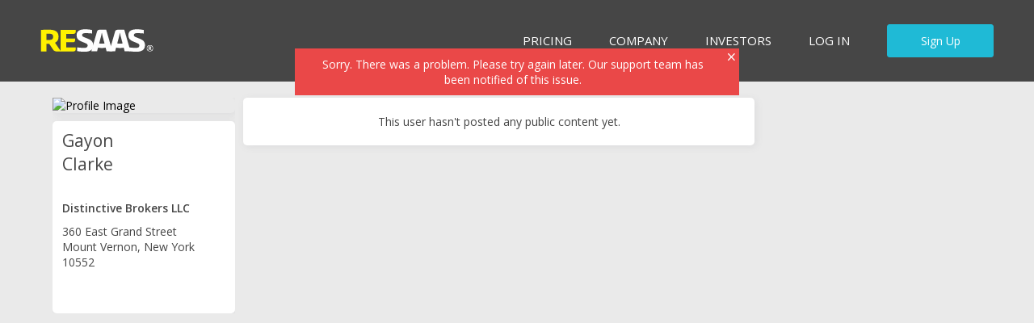

--- FILE ---
content_type: text/html; charset=utf-8
request_url: https://www.resaas.com/Distinctive/profile
body_size: 20452
content:


<!doctype html>
<html lang="en" class="no-js re-resaas-brand">
<head id="ctl00_Head1"><title>
	Gayon Clarke - Mount Vernon  | Real Estate - RESAAS
</title><meta charset="utf-8" /><meta http-equiv="X-UA-Compatible" content="IE=edge,chrome=1" /><script type="text/javascript">window.NREUM||(NREUM={});NREUM.info = {"beacon":"bam.nr-data.net","errorBeacon":"bam.nr-data.net","licenseKey":"2c05a723e1","applicationID":"1731196","transactionName":"YFdQZUZWXxdSAUEIXlkdc2JkGEQXVhAaEUNYVFtdURhYClcHTU9QREJK","queueTime":0,"applicationTime":356,"agent":"","atts":""}</script><script type="text/javascript">(window.NREUM||(NREUM={})).init={ajax:{deny_list:["bam.nr-data.net"]},feature_flags:["soft_nav"]};(window.NREUM||(NREUM={})).loader_config={xpid:"Ug4GUVBACQQDVVBbAQ==",licenseKey:"2c05a723e1",applicationID:"1731196",browserID:"1731218"};window.NREUM||(NREUM={}),__nr_require=function(t,e,n){function r(n){if(!e[n]){var i=e[n]={exports:{}};t[n][0].call(i.exports,function(e){var i=t[n][1][e];return r(i||e)},i,i.exports)}return e[n].exports}if("function"==typeof __nr_require)return __nr_require;for(var i=0;i<n.length;i++)r(n[i]);return r}({1:[function(t,e,n){function r(t){try{s.console&&console.log(t)}catch(e){}}var i,o=t("ee"),a=t(27),s={};try{i=localStorage.getItem("__nr_flags").split(","),console&&"function"==typeof console.log&&(s.console=!0,i.indexOf("dev")!==-1&&(s.dev=!0),i.indexOf("nr_dev")!==-1&&(s.nrDev=!0))}catch(c){}s.nrDev&&o.on("internal-error",function(t){r(t.stack)}),s.dev&&o.on("fn-err",function(t,e,n){r(n.stack)}),s.dev&&(r("NR AGENT IN DEVELOPMENT MODE"),r("flags: "+a(s,function(t,e){return t}).join(", ")))},{}],2:[function(t,e,n){function r(t,e,n,r,s){try{p?p-=1:i(s||new UncaughtException(t,e,n),!0)}catch(f){try{o("ierr",[f,c.now(),!0])}catch(d){}}return"function"==typeof u&&u.apply(this,a(arguments))}function UncaughtException(t,e,n){this.message=t||"Uncaught error with no additional information",this.sourceURL=e,this.line=n}function i(t,e){var n=e?null:c.now();o("err",[t,n])}var o=t("handle"),a=t(28),s=t("ee"),c=t("loader"),f=t("gos"),u=window.onerror,d=!1,l="nr@seenError";if(!c.disabled){var p=0;c.features.err=!0,t(1),window.onerror=r;try{throw new Error}catch(h){"stack"in h&&(t(10),t(9),"addEventListener"in window&&t(6),c.xhrWrappable&&t(11),d=!0)}s.on("fn-start",function(t,e,n){d&&(p+=1)}),s.on("fn-err",function(t,e,n){d&&!n[l]&&(f(n,l,function(){return!0}),this.thrown=!0,i(n))}),s.on("fn-end",function(){d&&!this.thrown&&p>0&&(p-=1)}),s.on("internal-error",function(t){o("ierr",[t,c.now(),!0])})}},{}],3:[function(t,e,n){var r=t("loader");r.disabled||(r.features.ins=!0)},{}],4:[function(t,e,n){function r(){var t=new PerformanceObserver(function(t,e){var n=t.getEntries();s(v,[n])});try{t.observe({entryTypes:["resource"]})}catch(e){}}function i(t){if(s(v,[window.performance.getEntriesByType(w)]),window.performance["c"+l])try{window.performance[h](m,i,!1)}catch(t){}else try{window.performance[h]("webkit"+m,i,!1)}catch(t){}}function o(t){}if(window.performance&&window.performance.timing&&window.performance.getEntriesByType){var a=t("ee"),s=t("handle"),c=t(10),f=t(9),u=t(5),d=t(19),l="learResourceTimings",p="addEventListener",h="removeEventListener",m="resourcetimingbufferfull",v="bstResource",w="resource",g="-start",y="-end",x="fn"+g,b="fn"+y,E="bstTimer",R="pushState",S=t("loader");if(!S.disabled){S.features.stn=!0,t(8),"addEventListener"in window&&t(6);var O=NREUM.o.EV;a.on(x,function(t,e){var n=t[0];n instanceof O&&(this.bstStart=S.now())}),a.on(b,function(t,e){var n=t[0];n instanceof O&&s("bst",[n,e,this.bstStart,S.now()])}),c.on(x,function(t,e,n){this.bstStart=S.now(),this.bstType=n}),c.on(b,function(t,e){s(E,[e,this.bstStart,S.now(),this.bstType])}),f.on(x,function(){this.bstStart=S.now()}),f.on(b,function(t,e){s(E,[e,this.bstStart,S.now(),"requestAnimationFrame"])}),a.on(R+g,function(t){this.time=S.now(),this.startPath=location.pathname+location.hash}),a.on(R+y,function(t){s("bstHist",[location.pathname+location.hash,this.startPath,this.time])}),u()?(s(v,[window.performance.getEntriesByType("resource")]),r()):p in window.performance&&(window.performance["c"+l]?window.performance[p](m,i,d(!1)):window.performance[p]("webkit"+m,i,d(!1))),document[p]("scroll",o,d(!1)),document[p]("keypress",o,d(!1)),document[p]("click",o,d(!1))}}},{}],5:[function(t,e,n){e.exports=function(){return"PerformanceObserver"in window&&"function"==typeof window.PerformanceObserver}},{}],6:[function(t,e,n){function r(t){for(var e=t;e&&!e.hasOwnProperty(u);)e=Object.getPrototypeOf(e);e&&i(e)}function i(t){s.inPlace(t,[u,d],"-",o)}function o(t,e){return t[1]}var a=t("ee").get("events"),s=t("wrap-function")(a,!0),c=t("gos"),f=XMLHttpRequest,u="addEventListener",d="removeEventListener";e.exports=a,"getPrototypeOf"in Object?(r(document),r(window),r(f.prototype)):f.prototype.hasOwnProperty(u)&&(i(window),i(f.prototype)),a.on(u+"-start",function(t,e){var n=t[1];if(null!==n&&("function"==typeof n||"object"==typeof n)){var r=c(n,"nr@wrapped",function(){function t(){if("function"==typeof n.handleEvent)return n.handleEvent.apply(n,arguments)}var e={object:t,"function":n}[typeof n];return e?s(e,"fn-",null,e.name||"anonymous"):n});this.wrapped=t[1]=r}}),a.on(d+"-start",function(t){t[1]=this.wrapped||t[1]})},{}],7:[function(t,e,n){function r(t,e,n){var r=t[e];"function"==typeof r&&(t[e]=function(){var t=o(arguments),e={};i.emit(n+"before-start",[t],e);var a;e[m]&&e[m].dt&&(a=e[m].dt);var s=r.apply(this,t);return i.emit(n+"start",[t,a],s),s.then(function(t){return i.emit(n+"end",[null,t],s),t},function(t){throw i.emit(n+"end",[t],s),t})})}var i=t("ee").get("fetch"),o=t(28),a=t(27);e.exports=i;var s=window,c="fetch-",f=c+"body-",u=["arrayBuffer","blob","json","text","formData"],d=s.Request,l=s.Response,p=s.fetch,h="prototype",m="nr@context";d&&l&&p&&(a(u,function(t,e){r(d[h],e,f),r(l[h],e,f)}),r(s,"fetch",c),i.on(c+"end",function(t,e){var n=this;if(e){var r=e.headers.get("content-length");null!==r&&(n.rxSize=r),i.emit(c+"done",[null,e],n)}else i.emit(c+"done",[t],n)}))},{}],8:[function(t,e,n){var r=t("ee").get("history"),i=t("wrap-function")(r);e.exports=r;var o=window.history&&window.history.constructor&&window.history.constructor.prototype,a=window.history;o&&o.pushState&&o.replaceState&&(a=o),i.inPlace(a,["pushState","replaceState"],"-")},{}],9:[function(t,e,n){var r=t("ee").get("raf"),i=t("wrap-function")(r),o="equestAnimationFrame";e.exports=r,i.inPlace(window,["r"+o,"mozR"+o,"webkitR"+o,"msR"+o],"raf-"),r.on("raf-start",function(t){t[0]=i(t[0],"fn-")})},{}],10:[function(t,e,n){function r(t,e,n){t[0]=a(t[0],"fn-",null,n)}function i(t,e,n){this.method=n,this.timerDuration=isNaN(t[1])?0:+t[1],t[0]=a(t[0],"fn-",this,n)}var o=t("ee").get("timer"),a=t("wrap-function")(o),s="setTimeout",c="setInterval",f="clearTimeout",u="-start",d="-";e.exports=o,a.inPlace(window,[s,"setImmediate"],s+d),a.inPlace(window,[c],c+d),a.inPlace(window,[f,"clearImmediate"],f+d),o.on(c+u,r),o.on(s+u,i)},{}],11:[function(t,e,n){function r(t,e){d.inPlace(e,["onreadystatechange"],"fn-",s)}function i(){var t=this,e=u.context(t);t.readyState>3&&!e.resolved&&(e.resolved=!0,u.emit("xhr-resolved",[],t)),d.inPlace(t,y,"fn-",s)}function o(t){x.push(t),m&&(E?E.then(a):w?w(a):(R=-R,S.data=R))}function a(){for(var t=0;t<x.length;t++)r([],x[t]);x.length&&(x=[])}function s(t,e){return e}function c(t,e){for(var n in t)e[n]=t[n];return e}t(6);var f=t("ee"),u=f.get("xhr"),d=t("wrap-function")(u),l=t(19),p=NREUM.o,h=p.XHR,m=p.MO,v=p.PR,w=p.SI,g="readystatechange",y=["onload","onerror","onabort","onloadstart","onloadend","onprogress","ontimeout"],x=[];e.exports=u;var b=window.XMLHttpRequest=function(t){var e=new h(t);try{u.emit("new-xhr",[e],e),e.addEventListener(g,i,l(!1))}catch(n){try{u.emit("internal-error",[n])}catch(r){}}return e};if(c(h,b),b.prototype=h.prototype,d.inPlace(b.prototype,["open","send"],"-xhr-",s),u.on("send-xhr-start",function(t,e){r(t,e),o(e)}),u.on("open-xhr-start",r),m){var E=v&&v.resolve();if(!w&&!v){var R=1,S=document.createTextNode(R);new m(a).observe(S,{characterData:!0})}}else f.on("fn-end",function(t){t[0]&&t[0].type===g||a()})},{}],12:[function(t,e,n){function r(t){if(!s(t))return null;var e=window.NREUM;if(!e.loader_config)return null;var n=(e.loader_config.accountID||"").toString()||null,r=(e.loader_config.agentID||"").toString()||null,f=(e.loader_config.trustKey||"").toString()||null;if(!n||!r)return null;var h=p.generateSpanId(),m=p.generateTraceId(),v=Date.now(),w={spanId:h,traceId:m,timestamp:v};return(t.sameOrigin||c(t)&&l())&&(w.traceContextParentHeader=i(h,m),w.traceContextStateHeader=o(h,v,n,r,f)),(t.sameOrigin&&!u()||!t.sameOrigin&&c(t)&&d())&&(w.newrelicHeader=a(h,m,v,n,r,f)),w}function i(t,e){return"00-"+e+"-"+t+"-01"}function o(t,e,n,r,i){var o=0,a="",s=1,c="",f="";return i+"@nr="+o+"-"+s+"-"+n+"-"+r+"-"+t+"-"+a+"-"+c+"-"+f+"-"+e}function a(t,e,n,r,i,o){var a="btoa"in window&&"function"==typeof window.btoa;if(!a)return null;var s={v:[0,1],d:{ty:"Browser",ac:r,ap:i,id:t,tr:e,ti:n}};return o&&r!==o&&(s.d.tk=o),btoa(JSON.stringify(s))}function s(t){return f()&&c(t)}function c(t){var e=!1,n={};if("init"in NREUM&&"distributed_tracing"in NREUM.init&&(n=NREUM.init.distributed_tracing),t.sameOrigin)e=!0;else if(n.allowed_origins instanceof Array)for(var r=0;r<n.allowed_origins.length;r++){var i=h(n.allowed_origins[r]);if(t.hostname===i.hostname&&t.protocol===i.protocol&&t.port===i.port){e=!0;break}}return e}function f(){return"init"in NREUM&&"distributed_tracing"in NREUM.init&&!!NREUM.init.distributed_tracing.enabled}function u(){return"init"in NREUM&&"distributed_tracing"in NREUM.init&&!!NREUM.init.distributed_tracing.exclude_newrelic_header}function d(){return"init"in NREUM&&"distributed_tracing"in NREUM.init&&NREUM.init.distributed_tracing.cors_use_newrelic_header!==!1}function l(){return"init"in NREUM&&"distributed_tracing"in NREUM.init&&!!NREUM.init.distributed_tracing.cors_use_tracecontext_headers}var p=t(24),h=t(14);e.exports={generateTracePayload:r,shouldGenerateTrace:s}},{}],13:[function(t,e,n){function r(t){var e=this.params,n=this.metrics;if(!this.ended){this.ended=!0;for(var r=0;r<l;r++)t.removeEventListener(d[r],this.listener,!1);return e.protocol&&"data"===e.protocol?void g("Ajax/DataUrl/Excluded"):void(e.aborted||(n.duration=a.now()-this.startTime,this.loadCaptureCalled||4!==t.readyState?null==e.status&&(e.status=0):o(this,t),n.cbTime=this.cbTime,s("xhr",[e,n,this.startTime,this.endTime,"xhr"],this)))}}function i(t,e){var n=c(e),r=t.params;r.hostname=n.hostname,r.port=n.port,r.protocol=n.protocol,r.host=n.hostname+":"+n.port,r.pathname=n.pathname,t.parsedOrigin=n,t.sameOrigin=n.sameOrigin}function o(t,e){t.params.status=e.status;var n=v(e,t.lastSize);if(n&&(t.metrics.rxSize=n),t.sameOrigin){var r=e.getResponseHeader("X-NewRelic-App-Data");r&&(t.params.cat=r.split(", ").pop())}t.loadCaptureCalled=!0}var a=t("loader");if(a.xhrWrappable&&!a.disabled){var s=t("handle"),c=t(14),f=t(12).generateTracePayload,u=t("ee"),d=["load","error","abort","timeout"],l=d.length,p=t("id"),h=t(20),m=t(18),v=t(15),w=t(19),g=t(21).recordSupportability,y=NREUM.o.REQ,x=window.XMLHttpRequest;a.features.xhr=!0,t(11),t(7),u.on("new-xhr",function(t){var e=this;e.totalCbs=0,e.called=0,e.cbTime=0,e.end=r,e.ended=!1,e.xhrGuids={},e.lastSize=null,e.loadCaptureCalled=!1,e.params=this.params||{},e.metrics=this.metrics||{},t.addEventListener("load",function(n){o(e,t)},w(!1)),h&&(h>34||h<10)||t.addEventListener("progress",function(t){e.lastSize=t.loaded},w(!1))}),u.on("open-xhr-start",function(t){this.params={method:t[0]},i(this,t[1]),this.metrics={}}),u.on("open-xhr-end",function(t,e){"loader_config"in NREUM&&"xpid"in NREUM.loader_config&&this.sameOrigin&&e.setRequestHeader("X-NewRelic-ID",NREUM.loader_config.xpid);var n=f(this.parsedOrigin);if(n){var r=!1;n.newrelicHeader&&(e.setRequestHeader("newrelic",n.newrelicHeader),r=!0),n.traceContextParentHeader&&(e.setRequestHeader("traceparent",n.traceContextParentHeader),n.traceContextStateHeader&&e.setRequestHeader("tracestate",n.traceContextStateHeader),r=!0),r&&(this.dt=n)}}),u.on("send-xhr-start",function(t,e){var n=this.metrics,r=t[0],i=this;if(n&&r){var o=m(r);o&&(n.txSize=o)}this.startTime=a.now(),this.listener=function(t){try{"abort"!==t.type||i.loadCaptureCalled||(i.params.aborted=!0),("load"!==t.type||i.called===i.totalCbs&&(i.onloadCalled||"function"!=typeof e.onload))&&i.end(e)}catch(n){try{u.emit("internal-error",[n])}catch(r){}}};for(var s=0;s<l;s++)e.addEventListener(d[s],this.listener,w(!1))}),u.on("xhr-cb-time",function(t,e,n){this.cbTime+=t,e?this.onloadCalled=!0:this.called+=1,this.called!==this.totalCbs||!this.onloadCalled&&"function"==typeof n.onload||this.end(n)}),u.on("xhr-load-added",function(t,e){var n=""+p(t)+!!e;this.xhrGuids&&!this.xhrGuids[n]&&(this.xhrGuids[n]=!0,this.totalCbs+=1)}),u.on("xhr-load-removed",function(t,e){var n=""+p(t)+!!e;this.xhrGuids&&this.xhrGuids[n]&&(delete this.xhrGuids[n],this.totalCbs-=1)}),u.on("xhr-resolved",function(){this.endTime=a.now()}),u.on("addEventListener-end",function(t,e){e instanceof x&&"load"===t[0]&&u.emit("xhr-load-added",[t[1],t[2]],e)}),u.on("removeEventListener-end",function(t,e){e instanceof x&&"load"===t[0]&&u.emit("xhr-load-removed",[t[1],t[2]],e)}),u.on("fn-start",function(t,e,n){e instanceof x&&("onload"===n&&(this.onload=!0),("load"===(t[0]&&t[0].type)||this.onload)&&(this.xhrCbStart=a.now()))}),u.on("fn-end",function(t,e){this.xhrCbStart&&u.emit("xhr-cb-time",[a.now()-this.xhrCbStart,this.onload,e],e)}),u.on("fetch-before-start",function(t){function e(t,e){var n=!1;return e.newrelicHeader&&(t.set("newrelic",e.newrelicHeader),n=!0),e.traceContextParentHeader&&(t.set("traceparent",e.traceContextParentHeader),e.traceContextStateHeader&&t.set("tracestate",e.traceContextStateHeader),n=!0),n}var n,r=t[1]||{};"string"==typeof t[0]?n=t[0]:t[0]&&t[0].url?n=t[0].url:window.URL&&t[0]&&t[0]instanceof URL&&(n=t[0].href),n&&(this.parsedOrigin=c(n),this.sameOrigin=this.parsedOrigin.sameOrigin);var i=f(this.parsedOrigin);if(i&&(i.newrelicHeader||i.traceContextParentHeader))if("string"==typeof t[0]||window.URL&&t[0]&&t[0]instanceof URL){var o={};for(var a in r)o[a]=r[a];o.headers=new Headers(r.headers||{}),e(o.headers,i)&&(this.dt=i),t.length>1?t[1]=o:t.push(o)}else t[0]&&t[0].headers&&e(t[0].headers,i)&&(this.dt=i)}),u.on("fetch-start",function(t,e){this.params={},this.metrics={},this.startTime=a.now(),this.dt=e,t.length>=1&&(this.target=t[0]),t.length>=2&&(this.opts=t[1]);var n,r=this.opts||{},o=this.target;if("string"==typeof o?n=o:"object"==typeof o&&o instanceof y?n=o.url:window.URL&&"object"==typeof o&&o instanceof URL&&(n=o.href),i(this,n),"data"!==this.params.protocol){var s=(""+(o&&o instanceof y&&o.method||r.method||"GET")).toUpperCase();this.params.method=s,this.txSize=m(r.body)||0}}),u.on("fetch-done",function(t,e){if(this.endTime=a.now(),this.params||(this.params={}),"data"===this.params.protocol)return void g("Ajax/DataUrl/Excluded");this.params.status=e?e.status:0;var n;"string"==typeof this.rxSize&&this.rxSize.length>0&&(n=+this.rxSize);var r={txSize:this.txSize,rxSize:n,duration:a.now()-this.startTime};s("xhr",[this.params,r,this.startTime,this.endTime,"fetch"],this)})}},{}],14:[function(t,e,n){var r={};e.exports=function(t){if(t in r)return r[t];if(0===(t||"").indexOf("data:"))return{protocol:"data"};var e=document.createElement("a"),n=window.location,i={};e.href=t,i.port=e.port;var o=e.href.split("://");!i.port&&o[1]&&(i.port=o[1].split("/")[0].split("@").pop().split(":")[1]),i.port&&"0"!==i.port||(i.port="https"===o[0]?"443":"80"),i.hostname=e.hostname||n.hostname,i.pathname=e.pathname,i.protocol=o[0],"/"!==i.pathname.charAt(0)&&(i.pathname="/"+i.pathname);var a=!e.protocol||":"===e.protocol||e.protocol===n.protocol,s=e.hostname===document.domain&&e.port===n.port;return i.sameOrigin=a&&(!e.hostname||s),"/"===i.pathname&&(r[t]=i),i}},{}],15:[function(t,e,n){function r(t,e){var n=t.responseType;return"json"===n&&null!==e?e:"arraybuffer"===n||"blob"===n||"json"===n?i(t.response):"text"===n||""===n||void 0===n?i(t.responseText):void 0}var i=t(18);e.exports=r},{}],16:[function(t,e,n){function r(){}function i(t,e,n,r){return function(){return u.recordSupportability("API/"+e+"/called"),o(t+e,[f.now()].concat(s(arguments)),n?null:this,r),n?void 0:this}}var o=t("handle"),a=t(27),s=t(28),c=t("ee").get("tracer"),f=t("loader"),u=t(21),d=NREUM;"undefined"==typeof window.newrelic&&(newrelic=d);var l=["setPageViewName","setCustomAttribute","setErrorHandler","finished","addToTrace","inlineHit","addRelease"],p="api-",h=p+"ixn-";a(l,function(t,e){d[e]=i(p,e,!0,"api")}),d.addPageAction=i(p,"addPageAction",!0),d.setCurrentRouteName=i(p,"routeName",!0),e.exports=newrelic,d.interaction=function(){return(new r).get()};var m=r.prototype={createTracer:function(t,e){var n={},r=this,i="function"==typeof e;return o(h+"tracer",[f.now(),t,n],r),function(){if(c.emit((i?"":"no-")+"fn-start",[f.now(),r,i],n),i)try{return e.apply(this,arguments)}catch(t){throw c.emit("fn-err",[arguments,this,t],n),t}finally{c.emit("fn-end",[f.now()],n)}}}};a("actionText,setName,setAttribute,save,ignore,onEnd,getContext,end,get".split(","),function(t,e){m[e]=i(h,e)}),newrelic.noticeError=function(t,e){"string"==typeof t&&(t=new Error(t)),u.recordSupportability("API/noticeError/called"),o("err",[t,f.now(),!1,e])}},{}],17:[function(t,e,n){function r(t){if(NREUM.init){for(var e=NREUM.init,n=t.split("."),r=0;r<n.length-1;r++)if(e=e[n[r]],"object"!=typeof e)return;return e=e[n[n.length-1]]}}e.exports={getConfiguration:r}},{}],18:[function(t,e,n){e.exports=function(t){if("string"==typeof t&&t.length)return t.length;if("object"==typeof t){if("undefined"!=typeof ArrayBuffer&&t instanceof ArrayBuffer&&t.byteLength)return t.byteLength;if("undefined"!=typeof Blob&&t instanceof Blob&&t.size)return t.size;if(!("undefined"!=typeof FormData&&t instanceof FormData))try{return JSON.stringify(t).length}catch(e){return}}}},{}],19:[function(t,e,n){var r=!1;try{var i=Object.defineProperty({},"passive",{get:function(){r=!0}});window.addEventListener("testPassive",null,i),window.removeEventListener("testPassive",null,i)}catch(o){}e.exports=function(t){return r?{passive:!0,capture:!!t}:!!t}},{}],20:[function(t,e,n){var r=0,i=navigator.userAgent.match(/Firefox[\/\s](\d+\.\d+)/);i&&(r=+i[1]),e.exports=r},{}],21:[function(t,e,n){function r(t,e){var n=[a,t,{name:t},e];return o("storeMetric",n,null,"api"),n}function i(t,e){var n=[s,t,{name:t},e];return o("storeEventMetrics",n,null,"api"),n}var o=t("handle"),a="sm",s="cm";e.exports={constants:{SUPPORTABILITY_METRIC:a,CUSTOM_METRIC:s},recordSupportability:r,recordCustom:i}},{}],22:[function(t,e,n){function r(){return s.exists&&performance.now?Math.round(performance.now()):(o=Math.max((new Date).getTime(),o))-a}function i(){return o}var o=(new Date).getTime(),a=o,s=t(29);e.exports=r,e.exports.offset=a,e.exports.getLastTimestamp=i},{}],23:[function(t,e,n){function r(t,e){var n=t.getEntries();n.forEach(function(t){"first-paint"===t.name?p("timing",["fp",Math.floor(t.startTime)]):"first-contentful-paint"===t.name&&p("timing",["fcp",Math.floor(t.startTime)])})}function i(t,e){var n=t.getEntries();if(n.length>0){var r=n[n.length-1];if(f&&f<r.startTime)return;var i=[r],o=a({});o&&i.push(o),p("lcp",i)}}function o(t){t.getEntries().forEach(function(t){t.hadRecentInput||p("cls",[t])})}function a(t){var e=navigator.connection||navigator.mozConnection||navigator.webkitConnection;if(e)return e.type&&(t["net-type"]=e.type),e.effectiveType&&(t["net-etype"]=e.effectiveType),e.rtt&&(t["net-rtt"]=e.rtt),e.downlink&&(t["net-dlink"]=e.downlink),t}function s(t){if(t instanceof w&&!y){var e=Math.round(t.timeStamp),n={type:t.type};a(n),e<=h.now()?n.fid=h.now()-e:e>h.offset&&e<=Date.now()?(e-=h.offset,n.fid=h.now()-e):e=h.now(),y=!0,p("timing",["fi",e,n])}}function c(t){"hidden"===t&&(f=h.now(),p("pageHide",[f]))}if(!("init"in NREUM&&"page_view_timing"in NREUM.init&&"enabled"in NREUM.init.page_view_timing&&NREUM.init.page_view_timing.enabled===!1)){var f,u,d,l,p=t("handle"),h=t("loader"),m=t(26),v=t(19),w=NREUM.o.EV;if("PerformanceObserver"in window&&"function"==typeof window.PerformanceObserver){u=new PerformanceObserver(r);try{u.observe({entryTypes:["paint"]})}catch(g){}d=new PerformanceObserver(i);try{d.observe({entryTypes:["largest-contentful-paint"]})}catch(g){}l=new PerformanceObserver(o);try{l.observe({type:"layout-shift",buffered:!0})}catch(g){}}if("addEventListener"in document){var y=!1,x=["click","keydown","mousedown","pointerdown","touchstart"];x.forEach(function(t){document.addEventListener(t,s,v(!1))})}m(c)}},{}],24:[function(t,e,n){function r(){function t(){return e?15&e[n++]:16*Math.random()|0}var e=null,n=0,r=window.crypto||window.msCrypto;r&&r.getRandomValues&&(e=r.getRandomValues(new Uint8Array(31)));for(var i,o="xxxxxxxx-xxxx-4xxx-yxxx-xxxxxxxxxxxx",a="",s=0;s<o.length;s++)i=o[s],"x"===i?a+=t().toString(16):"y"===i?(i=3&t()|8,a+=i.toString(16)):a+=i;return a}function i(){return a(16)}function o(){return a(32)}function a(t){function e(){return n?15&n[r++]:16*Math.random()|0}var n=null,r=0,i=window.crypto||window.msCrypto;i&&i.getRandomValues&&Uint8Array&&(n=i.getRandomValues(new Uint8Array(t)));for(var o=[],a=0;a<t;a++)o.push(e().toString(16));return o.join("")}e.exports={generateUuid:r,generateSpanId:i,generateTraceId:o}},{}],25:[function(t,e,n){function r(t,e){if(!i)return!1;if(t!==i)return!1;if(!e)return!0;if(!o)return!1;for(var n=o.split("."),r=e.split("."),a=0;a<r.length;a++)if(r[a]!==n[a])return!1;return!0}var i=null,o=null,a=/Version\/(\S+)\s+Safari/;if(navigator.userAgent){var s=navigator.userAgent,c=s.match(a);c&&s.indexOf("Chrome")===-1&&s.indexOf("Chromium")===-1&&(i="Safari",o=c[1])}e.exports={agent:i,version:o,match:r}},{}],26:[function(t,e,n){function r(t){function e(){t(s&&document[s]?document[s]:document[o]?"hidden":"visible")}"addEventListener"in document&&a&&document.addEventListener(a,e,i(!1))}var i=t(19);e.exports=r;var o,a,s;"undefined"!=typeof document.hidden?(o="hidden",a="visibilitychange",s="visibilityState"):"undefined"!=typeof document.msHidden?(o="msHidden",a="msvisibilitychange"):"undefined"!=typeof document.webkitHidden&&(o="webkitHidden",a="webkitvisibilitychange",s="webkitVisibilityState")},{}],27:[function(t,e,n){function r(t,e){var n=[],r="",o=0;for(r in t)i.call(t,r)&&(n[o]=e(r,t[r]),o+=1);return n}var i=Object.prototype.hasOwnProperty;e.exports=r},{}],28:[function(t,e,n){function r(t,e,n){e||(e=0),"undefined"==typeof n&&(n=t?t.length:0);for(var r=-1,i=n-e||0,o=Array(i<0?0:i);++r<i;)o[r]=t[e+r];return o}e.exports=r},{}],29:[function(t,e,n){e.exports={exists:"undefined"!=typeof window.performance&&window.performance.timing&&"undefined"!=typeof window.performance.timing.navigationStart}},{}],ee:[function(t,e,n){function r(){}function i(t){function e(t){return t&&t instanceof r?t:t?f(t,c,a):a()}function n(n,r,i,o,a){if(a!==!1&&(a=!0),!p.aborted||o){t&&a&&t(n,r,i);for(var s=e(i),c=m(n),f=c.length,u=0;u<f;u++)c[u].apply(s,r);var l=d[y[n]];return l&&l.push([x,n,r,s]),s}}function o(t,e){g[t]=m(t).concat(e)}function h(t,e){var n=g[t];if(n)for(var r=0;r<n.length;r++)n[r]===e&&n.splice(r,1)}function m(t){return g[t]||[]}function v(t){return l[t]=l[t]||i(n)}function w(t,e){p.aborted||u(t,function(t,n){e=e||"feature",y[n]=e,e in d||(d[e]=[])})}var g={},y={},x={on:o,addEventListener:o,removeEventListener:h,emit:n,get:v,listeners:m,context:e,buffer:w,abort:s,aborted:!1};return x}function o(t){return f(t,c,a)}function a(){return new r}function s(){(d.api||d.feature)&&(p.aborted=!0,d=p.backlog={})}var c="nr@context",f=t("gos"),u=t(27),d={},l={},p=e.exports=i();e.exports.getOrSetContext=o,p.backlog=d},{}],gos:[function(t,e,n){function r(t,e,n){if(i.call(t,e))return t[e];var r=n();if(Object.defineProperty&&Object.keys)try{return Object.defineProperty(t,e,{value:r,writable:!0,enumerable:!1}),r}catch(o){}return t[e]=r,r}var i=Object.prototype.hasOwnProperty;e.exports=r},{}],handle:[function(t,e,n){function r(t,e,n,r){i.buffer([t],r),i.emit(t,e,n)}var i=t("ee").get("handle");e.exports=r,r.ee=i},{}],id:[function(t,e,n){function r(t){var e=typeof t;return!t||"object"!==e&&"function"!==e?-1:t===window?0:a(t,o,function(){return i++})}var i=1,o="nr@id",a=t("gos");e.exports=r},{}],loader:[function(t,e,n){function r(){if(!O++){var t=S.info=NREUM.info,e=m.getElementsByTagName("script")[0];if(setTimeout(f.abort,3e4),!(t&&t.licenseKey&&t.applicationID&&e))return f.abort();c(E,function(e,n){t[e]||(t[e]=n)});var n=a();s("mark",["onload",n+S.offset],null,"api"),s("timing",["load",n]);var r=m.createElement("script");0===t.agent.indexOf("http://")||0===t.agent.indexOf("https://")?r.src=t.agent:r.src=p+"://"+t.agent,e.parentNode.insertBefore(r,e)}}function i(){"complete"===m.readyState&&o()}function o(){s("mark",["domContent",a()+S.offset],null,"api")}var a=t(22),s=t("handle"),c=t(27),f=t("ee"),u=t(25),d=t(17),l=t(19),p=d.getConfiguration("ssl")===!1?"http":"https",h=window,m=h.document,v="addEventListener",w="attachEvent",g=h.XMLHttpRequest,y=g&&g.prototype,x=!1;NREUM.o={ST:setTimeout,SI:h.setImmediate,CT:clearTimeout,XHR:g,REQ:h.Request,EV:h.Event,PR:h.Promise,MO:h.MutationObserver};var b=""+location,E={beacon:"bam.nr-data.net",errorBeacon:"bam.nr-data.net",agent:"js-agent.newrelic.com/nr-1216.min.js"},R=g&&y&&y[v]&&!/CriOS/.test(navigator.userAgent),S=e.exports={offset:a.getLastTimestamp(),now:a,origin:b,features:{},xhrWrappable:R,userAgent:u,disabled:x};if(!x){t(16),t(23),m[v]?(m[v]("DOMContentLoaded",o,l(!1)),h[v]("load",r,l(!1))):(m[w]("onreadystatechange",i),h[w]("onload",r)),s("mark",["firstbyte",a.getLastTimestamp()],null,"api");var O=0}},{}],"wrap-function":[function(t,e,n){function r(t,e){function n(e,n,r,c,f){function nrWrapper(){var o,a,u,l;try{a=this,o=d(arguments),u="function"==typeof r?r(o,a):r||{}}catch(p){i([p,"",[o,a,c],u],t)}s(n+"start",[o,a,c],u,f);try{return l=e.apply(a,o)}catch(h){throw s(n+"err",[o,a,h],u,f),h}finally{s(n+"end",[o,a,l],u,f)}}return a(e)?e:(n||(n=""),nrWrapper[l]=e,o(e,nrWrapper,t),nrWrapper)}function r(t,e,r,i,o){r||(r="");var s,c,f,u="-"===r.charAt(0);for(f=0;f<e.length;f++)c=e[f],s=t[c],a(s)||(t[c]=n(s,u?c+r:r,i,c,o))}function s(n,r,o,a){if(!h||e){var s=h;h=!0;try{t.emit(n,r,o,e,a)}catch(c){i([c,n,r,o],t)}h=s}}return t||(t=u),n.inPlace=r,n.flag=l,n}function i(t,e){e||(e=u);try{e.emit("internal-error",t)}catch(n){}}function o(t,e,n){if(Object.defineProperty&&Object.keys)try{var r=Object.keys(t);return r.forEach(function(n){Object.defineProperty(e,n,{get:function(){return t[n]},set:function(e){return t[n]=e,e}})}),e}catch(o){i([o],n)}for(var a in t)p.call(t,a)&&(e[a]=t[a]);return e}function a(t){return!(t&&t instanceof Function&&t.apply&&!t[l])}function s(t,e){var n=e(t);return n[l]=t,o(t,n,u),n}function c(t,e,n){var r=t[e];t[e]=s(r,n)}function f(){for(var t=arguments.length,e=new Array(t),n=0;n<t;++n)e[n]=arguments[n];return e}var u=t("ee"),d=t(28),l="nr@original",p=Object.prototype.hasOwnProperty,h=!1;e.exports=r,e.exports.wrapFunction=s,e.exports.wrapInPlace=c,e.exports.argsToArray=f},{}]},{},["loader",2,13,4,3]);</script><meta name="viewport" content="width=device-width, initial-scale=1, maximum-scale=1" /><meta name="apple-itunes-app" content="app-id=609267244" />

    <script>
        window.pageType = "activity-feed";
    </script>
    
<!-- Google Analytics -->
<script>
	var ga_re = {};
	var gtag_re = {};
	ga_re.local = 'UA-21172711-13';
	ga_re.test = 'UA-21172711-5';
	ga_re.staging = 'UA-21172711-6';
	ga_re.www = 'UA-21172711-1';

	gtag_re.local = 'G-08ZP2EJGCP';
	gtag_re.www = 'G-CT4TS1P0XQ';

	var loc = window.location.hostname.substring(0, window.location.hostname.indexOf('.'));
	var page;

	(function(i,s,o,g,r,a,m){i['GoogleAnalyticsObject'] = r;i[r]=i[r]||function(){
				(i[r].q = i[r].q || []).push(arguments)},i[r].l=1*new Date();a=s.createElement(o),
	m=s.getElementsByTagName(o)[0];a.async=1;a.src=g;m.parentNode.insertBefore(a,m)
	})(window, document, 'script', '//www.google-analytics.com/analytics.js', 'ga');

	ga('create', ga_re[loc], 'auto');

	// gtag config
	window.dataLayer = window.dataLayer || [];
	function gtag() { dataLayer.push(arguments); }

	var configParams = {};

	

	page = window.pageType || window.location.pathname
	if (page) {
		configParams['PageType'] = page;
	}

	

	// Experience dimension (scope: Hit)
	

	gtag('js', new Date());
	gtag('config', gtag_re[loc], configParams);

	// Authenticated dimension (scope: Session)
	

	// PageType dimension (scope: Hit)
	page = window.pageType || window.location.pathname
	if (page) {
		ga('set', 'dimension2', page);
	}
	// Origin dimension (scope: Hit)
	

	// Experience dimension (scope: Hit)
	

	// track page view
	ga('send', 'pageview');
</script>
<!-- End Google Analytics -->
<link rel="shortcut icon" href="/favicon.ico" /><link rel="stylesheet" href="https://assets.cdn.resaas.com/assets/dist/css/stylesheets/resaas2.7dbb2b1f9f4b5c22781d.css" /><link rel="stylesheet" href="https://assets.cdn.resaas.com/assets/dist/css/stylesheets/resaas-brand.b870f21e4ce6a9ecaa45.css" />

<!-- Google WebFont -->
<script defer src="//ajax.googleapis.com/ajax/libs/webfont/1.6.26/webfont.js"></script>
<script defer src="/assets/common/js/modules/webFontLoad.js"></script>

<!-- Global site tag (gtag.js) - Google Ads: 10812227583 -->
<script async src="https://www.googletagmanager.com/gtag/js?id=AW-10812227583"></script>
<script>
  window.dataLayer = window.dataLayer || [];
  function gtag(){dataLayer.push(arguments);}
  gtag('js', new Date());

  gtag('config', 'AW-10812227583');
</script>

<!-- Unbounce -->
<script src="https://cb246db6ac5144b5b33330f7cfa6f261.js.ubembed.com" async></script>

<script>
    document.addEventListener('error', function (event) {
        var fallbackSrc, altAtr, logglyWarn;
        //fallback for broken images
        if (event.target.tagName.toLowerCase() === 'img') {
            var src = event.target.getAttribute('src');
            var defaultQueryString = '?bgcolor=D1D3D4';
            var srcQueryString = src.split('?')[1];
            var dataSrc = event.target.getAttribute('data-src');
            var dataSrcset = event.target.getAttribute('data-srcset');
            var srcset = event.target.getAttribute('srcset');
            var currentAltAtr = event.target.getAttribute('alt');
            var trackingpixel = event.target.getAttribute('data-testid');

            var profileFallbackSrc = 'https://content-eecuhxg6gch7hahp.a03.azurefd.net/assets/6b741b11-9122-472f-a518-8c2c93fcea87.png';
            var listingFallbackSrc = 'https://content-eecuhxg6gch7hahp.a03.azurefd.net/assets/4788bef9-098d-41c4-9705-e57d5663635f.png';
            var genericFallbackSrc = 'https://content-eecuhxg6gch7hahp.a03.azurefd.net/assets/aeddd27c-f35b-4969-9562-a901dbbee295.png';

            if (trackingpixel === "trackingpixel") {
                return false;
            }

            if (!src) {
                return false;
            }

            if (src.includes(genericFallbackSrc)) {
                return false;
            }

            if (src.includes('profile')) {
                fallbackSrc = profileFallbackSrc;
                altAtr = 'Profile Image';
                logglyWarn = 'Broken Profile Image ' + src;
            } else if (src.includes('listings')) {
                fallbackSrc = listingFallbackSrc;
                altAtr = 'Listing Image';
                logglyWarn = 'Broken Listing Image ' + src;
            } else {
                fallbackSrc = genericFallbackSrc;
                altAtr = 'Generic Image';
                logglyWarn = 'Broken Generic Image ' + src;
            }

            if (typeof RESAAS !== 'undefined' && RESAAS && RESAAS.LogglyController && RESAAS.LogglyController.warn) {
                RESAAS.LogglyController.warn(logglyWarn);
            }

            if (srcQueryString) {
                var updatedQueryString = srcQueryString.replace(/(srotate|mode)=.*?(&|$)/gi, '');
                fallbackSrc += defaultQueryString + (updatedQueryString ? '&' + updatedQueryString : '');
            } else {
                fallbackSrc += defaultQueryString;
            }

            if (currentAltAtr) {
                altAtr = currentAltAtr;
            }

            event.target.src = fallbackSrc;
            event.target.alt = altAtr;

            if (dataSrc) {
                event.target.setAttribute('data-src', fallbackSrc);
            }

            if (dataSrcset) {
                event.target.setAttribute('data-srcset', fallbackSrc);
            }

            if (srcset) {
                event.target.setAttribute('srcset', fallbackSrc);
            }
        }
    }, true);
</script>


    <script src="/assets/common/js/env.js"></script>
    <script>RESAAS.Environment.IsFirmPersona !== true || document.write('<link rel="stylesheet" href="../Controls/%3C%25=%20RESAAS.Web.AssetStore.ResaasFirmUserCss%20%25%3E" />')</script>
    <script src="/assets/common/js/vendor/modernizr.min.js"></script>
    <script src="//ajax.aspnetcdn.com/ajax/jquery/jquery-1.11.3.min.js"></script>
    <script>window.jQuery || document.write('<script src="/assets/common/js/vendor/jquery/jquery-1.11.3.min.js"><\/script>')</script>

    <script src="/assets/common/js/vendor/jquery/jquery-ui.custom.min.js"></script>
    <script src="/assets/common/js/vendor/jquery/jquery.ui-widget.min.js"></script>
    
    <!-- global javascript -->
    
    <!-- localization -->
    <script src="/localization?v=5757B67D-7343-4A25-A21B-37DC3F5BD5F8&lang=en-US"></script>
    <script src="/localization/dashboard?v=6F82748B-A240-429A-8D58-E646FC7199A6&lang=en-US"></script>
    <script src="/localization/Listings?v=7B1B8126-DFC1-42B6-A5C7-0E40BF268482&lang=en-US"></script>
    <script src="/localization/QAndA?v=A6CB203B-2EFF-4CA0-8F11-63CA28926236&lang=en-US"></script>
    <script src="/localization/Reblasts?v=2c57de25-eee0-427b-8f1d-5c7c16affb02&lang=en-US"></script>

    
    <meta name="description" content="Gayon Clarke's professional profile on RESAAS, the technology platform that enables real estate brokerages, franchises and associations to bring real-time communication, new business opportunities and unique data to their agents on a global basis.">
    <meta property="og:title" content="Gayon Clarke is on RESAAS - The World's Largest Real Estate Technology Platform.">
    <meta property="og:description" content="Gayon Clarke's professional profile on RESAAS, the technology platform that enables real estate brokerages, franchises and associations to bring real-time communication, new business opportunities and unique data to their agents on a global basis.">
    <meta property="og:image" content="https://content-eecuhxg6gch7hahp.a03.azurefd.net/assets/realtors/website/0/155/337/profile.png?quality=80&width=456&format=jpg">
    <meta property="og:image:width" content="456">
    <meta property="og:image:height" content="456">
    <meta property="og:image:type" content="image/jpg" />
    <meta property="og:image:alt" content="Gayon Clarke">
    <link rel="stylesheet" href="https://assets.cdn.resaas.com/assets/dist/css/stylesheets/resaas-profile-owner.c720d2f9709e3edf8d00.css"> 
    

    <script>
        window.domainUrl = '';
        if (window.decodeURIComponent(window.location.pathname).match("/*(.*)/profile") && window.decodeURIComponent(window.location.pathname).match("/*(.*)/profile").length === 2) {
            window.domainUrl = '/'+window.decodeURIComponent(window.location.pathname).match("/*(.*)/profile")[1];
        }

        window.sID = '155337';
        window.uID = '84af1cad-6b38-4b7d-9158-c53cc8f2c998';

        // used by mixpanel
        if (!RESAAS.hasOwnProperty("User")) RESAAS.User = {};
        RESAAS.User.domainUrl = window.domainUrl;
        if (window.RESAAS && window.RESAAS.User2) {
            window.isO = (window.RESAAS.User2.DomainUrl === window.domainUrl)?"True":"False";
        }

        var mobile = (/iphone|ipod|android|blackberry|mini|windows\sce|palm/i.test(navigator.userAgent.toLowerCase()));
    </script>
    <script src="/assets/common/js/vendor/fileupload.js"></script>
    <script src="//maps.googleapis.com/maps/api/js?v=3&key=AIzaSyCsbUUt8hAXP4fzkZgu13_bt_SwH49xmiU&callback=Function.prototype&libraries=places&language=en"></script>
    <script src="/assets/common/js/modules/RE/Utilities/re_general_utilities.js"></script>
    <script src="/localization/QAndA?v=A6CB203B-2EFF-4CA0-8F11-63CA28926236&lang=en-US"></script>
    <script src="/localization/Listings?v=7B1B8126-DFC1-42B6-A5C7-0E40BF268482&lang=en-US"></script>
    <script src="/localization/UserSearch?v=0E4EDF2B-CF00-4939-BE35-C54E931A1185&lang=en-US"></script>
    <script src="/localization/mls?v=690455D2-8DE8-4CF9-8EB6-B32F9DDBDD0B&lang=en-US&origin=Undefined"></script>
    <script type="text/javascript">
        if (mobile && (/android/i).test(navigator.userAgent.toLowerCase())) {
            document.body.style.webkitTransform = "translate3d(0px, 0px, 0px)";
        }
    </script>


    <script src="/assets/common/js/vendor/q/q.js"></script>

    <!-- Facebook Pixel Code -->
    <script>
    !function(f,b,e,v,n,t,s){if(f.fbq)return;n=f.fbq=function(){n.callMethod?
    n.callMethod.apply(n,arguments):n.queue.push(arguments)};if(!f._fbq)f._fbq=n;
    n.push=n;n.loaded=!0;n.version='2.0';n.queue=[];t=b.createElement(e);t.async=!0;
    t.src=v;s=b.getElementsByTagName(e)[0];s.parentNode.insertBefore(t,s)}(window,
    document,'script','https://connect.facebook.net/en_US/fbevents.js');
    fbq('init', '458518914248088'); // Insert your pixel ID here.
    fbq('track', 'PageView');
    </script>
    <noscript><img height="1" width="1" style="display:none"
    src="https://www.facebook.com/tr?id=458518914248088&ev=PageView&noscript=1"
    /></noscript>
    <!-- DO NOT MODIFY -->
    <!-- End Facebook Pixel Code -->
</head>
<body class="default re-not-branded brand-">
    
    <form method="post" action="./profile" id="aspnetForm">
<div class="aspNetHidden">
<input type="hidden" name="__VIEWSTATE" id="__VIEWSTATE" value="/wEPDwUJNTM3ODU5MjIwZGTdkbZ02ZyWbIR4cDdZXDgURtpeXg==" />
</div>

<div class="aspNetHidden">

	<input type="hidden" name="__VIEWSTATEGENERATOR" id="__VIEWSTATEGENERATOR" value="98655C7D" />
</div>
        <div class="re-page-outer-wrapper re-page-type-j re-others-profile-page">
            <div class="re-page-wrapper" id="re-main">
                <ul class="re-skip">
    <li class="re-skip-item"><a class="re-skip-link" href="#re-nav">Skip to navigation</a></li>
    <li class="re-skip-item"><a class="re-skip-link" href="#re-main">Skip to main content</a></li>
    <li class="re-skip-item"><a class="re-skip-link" href="#re-footer">Skip to footer</a></li>
</ul>


    
    
        
        <div class="re-page-navigation-anonymous">
            <nav id="re-nav" class="re-page-toolbar clearfix" role="navigation">
                <a href="/" class="re-page-toolbar-logo js-page-logo">
                    <img src="/assets/src/images/resaas-logo/resaas-logo-transparent.svg" class="resaas-logo-transparent" alt="RESAAS - The World's Largest Real Estate Technology Platform'">
                </a>
                <div class="re-page-toolbar-control">
                    <a class="re-page-toolbar-control-link js-page-toolbar-control-link" href="#nav">Menu</a>
                </div>
                <ul class="re-page-toolbar-list">
                    <li class="re-page-toolbar-item"><a class="re-page-toolbar-link re-page-toolbar-logo-mobile" href="/"><img src="/assets/src/images/resaas-logo/resaas-logo-transparent.svg" class="resaas-logo-transparent re-page-navigation-logo" alt="RESAAS - The World's Largest Real Estate Technology Platform'"></a></li>
                    <li class="re-page-toolbar-item"><a class="re-page-toolbar-link" href="/pricing">Pricing</a></li>
                    <li class="re-page-toolbar-item"><a class="re-page-toolbar-link" href="https://corporate.resaas.com/" target="_blank" rel="noopener">Company</a></li>
                    <li class="re-page-toolbar-item"><a class="re-page-toolbar-link" href="https://corporate.resaas.com/investors" target="_blank" rel="noopener">INVESTORS</a></li>
                    <li class="re-page-toolbar-item"><a class="re-page-toolbar-link js-nav-login" href="/login">Log in</a></li>
                    <li class="re-page-toolbar-item"><a class="re-btn" href="/pricing">Sign Up</a></li>
                </ul>
            </nav>
            <div class="re-page-toolbar-background"></div>
        </div>
    



                <div class="re-page-content">
                    
    <div id="content" class="three_col_layout profile-page ">


                        

                        <div class="js-column-container">
                            <div class="col_sidebar_holder">
                                <div class="col_left">
                                    <div class="leftside-module hide">
                                        <div class="ask-a-question">
                                            <div class="ask-a-question-img"></div>
                                            <h3 id="ask-question-text">Ask a question on RESAAS</h3>
                                            <h2 class="hide">Ask a question on RESAAS</h2>
                                            <h3>If you’ve got a question about anything real estate related, from mortgages to selling to renovations, ask it in the bar above.</h3>
                                        </div>
                                        <div class="thanks-for-asking hide">
                                            <h3 class="thanks-single-word">Thanks</h3>
                                            <h3>Now sit back and get ready for an answer from a real estate professional.</h3>
                                            <span class="icon-q2">Q</span>
                                            <div class="thanks-for-asking-arrow"></div>
                                        </div>
                                    </div>
                                
                                    <div class="module-profile re-stickysidebar js-profile-stickysidebar">
                                        <div class="inner re-stickysidebar-inner js-profile-stickysidebar-inner">
                                            <div id="ProfileSideBar"></div>
                                        </div>
                                    </div>
                                    <div id="reblastsModule">
	

</div>

                                </div>

                             
                            
    
        
            <div class="col_right">
                <div class="rightside-module re-container-md re-container-outer re-module-main">
                    <div class="listings-module-component right-col-component"></div>
                    <div class="js-leadswidget-placeholder"></div>
                    <div class="js-grouplistingsfeed"></div>
                </div>
                <div id="FeaturedListings" class="component-featured-listings"></div>
            </div>
        </div>
        <div class="col_main">
            <div id="text_user_module" class="component component-profile-bio">
                <div class="inner">
                    
                    
                    
                </div>
            </div>
            

                <div class="component-tabs">
                    <div class="tab-content">
                        <div class="activity-feed-component">
                            <div id="ProfileFeedsContainer"></div> <!-- react component -->
                        </div><!-- /activity-feed-component -->
                    </div><!-- /tab-content -->
                </div><!-- /component-tabs -->
            

        </div><!-- /col_main -->
    </div>

                        
                        <div class="clearfix"></div>
                    </div><!-- /ContentPlaceholder ColumnCount --> 
                </div><!-- /re-page-content -->
            
            </div><!-- /page_wrapper -->
            <div class="re-page-footer">
                
<footer id="re-footer" class="re-footer">
	<div class="re-footer-wrapper">
		<ul class="re-footer-social-media-icons">
			<li>
				<a class="re-icon re-icon-facebook" href="https://www.facebook.com/resaas" target="_blank" rel="noreferrer"><span class="visually-hidden">Visit our Facebook page</span></a>
			</li>
			<li>
				<a class="re-icon re-icon-twitter" href="https://twitter.com/resaas" target="_blank" rel="noreferrer"><span class="visually-hidden">Visit our Twitter page</span></a>
			</li>
			<li>
				<a class="re-icon re-icon-instagram" href="https://www.instagram.com/resaas/" target="_blank" rel="noreferrer"><span class="visually-hidden">Visit our Instagram page</span></a>
			</li>
			<li>
				<a class="re-icon re-icon-linkedin" href="https://www.linkedin.com/company/resaas" target="_blank" rel="noreferrer"><span class="visually-hidden">Visit our LinkedIn page</span></a>
			</li>
            <li>
				<a class="re-icon re-icon-youtube" href="https://www.youtube.com/@RESAAS" target="_blank" rel="noreferrer"><span class="visually-hidden">Visit our LinkedIn page</span></a>
			</li>
		</ul>

        
		<div class="re-footer-language-availability-filtered-list">
			<ul class ="re-footer-language-list">
				<li>Available in 20+ languages:</li>
				<li><a href="#" class="js-select-language notranslate" data-language="en-US">English</a></li>
				<li><a href="#" class="js-select-language notranslate" data-language="es-ES">Español</a></li>
				<li><a href="#" class="js-select-language notranslate" data-language="fr-FR">Français</a></li>
				<li><a href="#" class="js-select-language notranslate" data-language="it-IT">Italiano</a></li>
				<li><a href="#" class="js-select-language notranslate" data-language="tr-TR">Türkçe</a></li>
				<li><a href="#" class="js-select-language notranslate" data-language="pt-PT">Português</a></li>
				<li><a href="#" class="js-select-language notranslate" data-language="zh-Hans">简体中文</a></li>
				<li><a href="#" class="js-select-language notranslate" data-language="zh-Hant">繁體中文</a></li>
				<li><a href="#" class="js-select-language notranslate" data-language="ko-KR">한국어</a></li>
				<li><a href="#" class="js-select-language notranslate" data-language="ja-JP">日本語</a></li>
				<li><a href="#" class="js-select-language notranslate" data-language="hi-IN">हिन्दी (Beta)</a></li>
				<li><a href="#" class="js-select-language notranslate" data-language="gu-IN">ગુજરાતી (Beta)</a></li>
				<li class="re-footer-language-more">
					<a href="javascript:void(0)" class="js-more-language re-footer-language-more-link">See more language options</a>
				</li>
			</ul>
		</div>
        

		<ul class="re-footer-policy-list">
			<li><a href="https://corporate.resaas.com/privacy-policy/" target="_blank" rel="noopener">PRIVACY POLICY</a></li>
			<li><a href="https://corporate.resaas.com/terms/" target="_blank" rel="noopener">TERMS OF USE</a></li>
			<li><a href="mailto:support@resaas.com" target="_blank" rel="noopener">SUPPORT</a></li>
			<li><a href="https://corporate.resaas.com/" target="_blank" rel="noopener">CORPORATE</a></li>
		</ul>

		<div class="re-footer-resaas-copyright">
			&copy; 2026 RESAAS - The World's Largest Real Estate Technology Platform
		</div>
	</div>
<div id="google_translate_element" style="display:none"></div>
</footer>

            </div>
            <div class="re-notifications-drawer re-hide-nav-compact">
                <ul class="re-notifications-list"></ul>
            </div>
        </div>
            
    

<script type="text/javascript">
//<![CDATA[
jQuery('.col_main .inner #introText').removeClass('editable');//]]>
</script>
</form>

    

    <script src="/assets/common/js/modules/global.js"></script>
    <script src="/assets/common/js/vendor/moment/moment.min.js"></script>
    <script>configureMoment(moment);</script>
    <script src="/assets/common/js/vendor/loggly.js"></script>
    <script src="/assets/common/js/modules/LogglyController.js"></script>

    <script src="//js.pusher.com/7.0/pusher.min.js"></script>
    <script src="https://assets.cdn.resaas.com/assets/dist/js/runtime.cd3cb861fe47a62a0b6a.js"></script>
    <script src="https://assets.cdn.resaas.com/assets/dist/js/re_common.9ace019adac6a84fba42.js"></script>
    <script src="https://assets.cdn.resaas.com/assets/dist/js/re_vendor.9ae8d83c30fb68865869.js"></script>

    <script src="/localization/Navigation?v=65737CE3-8D0D-4825-AE2A-ACD7DE5F0DCD&lang=en-US"></script>

    
    
    <!-- include pusher and if sucessful Realtime -->
    <script>(!Pusher) || document.write('<script src="/assets/common/js/modules/RS/RS.Realtime.js?v=11-14"><\/script>')</script>
    <script src="https://assets.cdn.resaas.com/assets/dist/js/re_profile_initialiser.29f3091fc7ccde981f78.js"></script>
    <script src="https://assets.cdn.resaas.com/assets/dist/js/profilePage.0435f4cd9c5a543d521d.js"></script>

    


    
        <script src="https://assets.cdn.resaas.com/assets/dist/js/re_toolbar_initialiser.11599383ed422b1e0d9f.js"></script>
    

<script>
	if (RESAAS && RESAAS.Environment && RESAAS.Environment.ApplicationUrl && RESAAS.User2 && RESAAS.User2.FirmOfficeName === 'KWGPS') {
		window.intercomSettings = {
			app_id: (RESAAS.Environment.ApplicationUrl === 'https://www.resaas.com') ? 'nw3l3jap' : 'ppw28br0',
			name: [RESAAS.User2.FirstName, RESAAS.User2.LastName].join(' '),
			email: RESAAS.User2.Email,
			hide_default_launcher: true
		};
	}
</script>
<script>
	if (RESAAS && RESAAS.Environment && RESAAS.Environment.ApplicationUrl && RESAAS.User2 && RESAAS.User2.FirmOfficeName === 'KWGPS') {
		(function(){var w=window;var ic=w.Intercom;if(typeof ic==="function"){ic('reattach_activator');ic('update',intercomSettings);}else{var d=document;var i=function(){i.c(arguments)};i.q=[];i.c=function(args){i.q.push(args)};w.Intercom=i;function l(){var s=d.createElement('script');s.type='text/javascript';s.async=true;s.src='https://widget.intercom.io/widget/nw3l3jap';var x=d.getElementsByTagName('script')[0];x.parentNode.insertBefore(s,x);}if(w.attachEvent){w.attachEvent('onload',l);}else{w.addEventListener('load',l,false);}}})()
	}
</script>
    

<link rel="stylesheet" href="/assets/common/js/vendor/qTip/jquery.qtip.min.css">

<script>
    //Google Analytics (info not available at top of page due to performance concerns retrieving roles)
    var userType;

    // FirmName dimension (scope: User)
    if (window.RESAAS && window.RESAAS.User2 && window.RESAAS.User2.FirmName) {
        ga('set', 'dimension5', window.RESAAS.User2.FirmName);
    }

    // UserType dimension (scope: User)
    if (window.RESAAS && window.RESAAS.User2 && window.RESAAS.User2.ReferralPro) {
        userType = 'Premium';
    } else if (window.RESAAS && window.RESAAS.User2 && window.RESAAS.User2.IsProfessional){
        userType = 'Professional';
    } else if (window.RESAAS && window.RESAAS.User2 && window.RESAAS.User2.UserId)  {
        userType = 'Regular';
    }

    if (userType) {
        ga('set', 'dimension6', userType);
    }

    // track custom dimensions
    ga('send', {
        hitType: 'event',
        eventCategory: 'tracking',
        eventAction: 'customDimensions',
        nonInteraction: true
    });
</script>

<script src="/assets/common/js/modules/RS/RS.UnsupportedBrowser.js" async></script>

<script type="text/javascript">
    _linkedin_partner_id = "3938460";
    window._linkedin_data_partner_ids = window._linkedin_data_partner_ids || [];
    window._linkedin_data_partner_ids.push(_linkedin_partner_id);

    (function (l) {
        if (!l) {
        window.lintrk = function (a, b) { window.lintrk.q.push([a, b]) };
            window.lintrk.q = []
        }
        var s = document.getElementsByTagName("script")[0];
        var b = document.createElement("script");
        b.type = "text/javascript"; b.async = true;
        b.src = "https://snap.licdn.com/li.lms-analytics/insight.min.js";
        s.parentNode.insertBefore(b, s);
    })(window.lintrk);
</script>

<noscript>
    <img height="1" width="1" style="display:none;" alt="" src="https://px.ads.linkedin.com/collect/?pid=3938460&fmt=gif" />
</noscript>

<script src="/assets/common/js/modules/RS/RS.Unbounce.js?v=2B365652-AAF8-4108-A4A9-83C94CCE0B62"></script>
<script src="/assets/common/js/modules/RS/RS.GoogleTranslate.js" async></script>




</body>
</html>

--- FILE ---
content_type: text/css
request_url: https://builder-assets.unbounce.com/published-css/main-7b78720.z.css
body_size: 2714
content:
div.lp-pom-root .lp-pom-form-field.legacy{position:absolute;left:0;top:0;margin-bottom:12px}div.lp-pom-root .lp-pom-form-field.legacy label{position:absolute;left:0;top:0}div.lp-pom-root .lp-pom-form-field.legacy select{position:absolute;left:0;top:0;padding:0;margin:0;border:1px solid #666}div.lp-pom-root .lp-pom-form-field.legacy select option{padding:0.2em}div.lp-pom-root .lp-pom-form-field.legacy textarea,div.lp-pom-root .lp-pom-form-field.legacy input[type=text]{position:absolute;left:0;top:0;padding:0;margin:0;border:1px solid #666}div.lp-pom-root .lp-pom-form-field.legacy input[type=text]::-moz-focus-inner{padding:0;border:none}div.lp-pom-root .lp-pom-form-field.legacy select::-moz-focus-inner{padding:0;border:none}div.lp-pom-root .lp-pom-form-field.legacy .optionsList{position:absolute;left:0;top:0;right:0;padding:0;margin:0}div.lp-pom-root .lp-pom-form-field.legacy .option{position:relative;margin-bottom:6px}div.lp-pom-root .lp-pom-form-field.legacy .option input{position:absolute}div.lp-pom-root .lp-pom-form-field.legacy .option label{position:relative;display:block}div.lp-pom-root .lp-pom-form input.submit{position:absolute;left:0;top:0}.lp-pom-form.has-axis *{box-sizing:border-box}.lp-pom-form.has-axis form{position:static !important}.lp-pom-form.has-axis .fields{display:flex;justify-content:flex-start}.lp-pom-form.has-axis input,.lp-pom-form.has-axis select,.lp-pom-form.has-axis textarea{box-shadow:none;outline:none}.lp-pom-form.has-axis input[type='text'],.lp-pom-form.has-axis input[type='email'],.lp-pom-form.has-axis input[type='tel'],.lp-pom-form.has-axis select,.lp-pom-form.has-axis textarea{width:100%}.lp-pom-form.has-axis select{padding:0.2em}.lp-pom-form.has-axis input::-moz-focus-inner{padding:0;border:none}.lp-pom-form.has-axis select::-moz-focus-inner{padding:0;border:none}.lp-pom-form.has-axis .option{align-items:center;margin-bottom:6px;padding-left:20px;padding-right:8px}.lp-pom-form.has-axis .option input{margin-right:8px;margin-left:-20px}html{color:#000;background:rgba(0,0,0,0)}body,div,dl,dt,dd,ul,ol,li,h1,h2,h3,h4,h5,h6,pre,code,form,fieldset,legend,input,button,textarea,p,blockquote,th,td{margin:0;padding:0}button::-moz-focus-inner{padding:0;border:none}table{border-collapse:collapse;border-spacing:0}fieldset,img{border:0}address,caption,cite,code,dfn,em,strong,th,var,optgroup{font-style:inherit;font-weight:inherit}del,ins{text-decoration:none}li{list-style:none}caption,th{text-align:left}h1,h2,h3,h4,h5,h6{font-size:100%;font-weight:normal}q:before,q:after{content:''}abbr,acronym{border:0;font-variant:normal}sup{vertical-align:baseline}sub{vertical-align:baseline}legend{color:#000}input,button,textarea,select,optgroup,option{font-family:inherit;font-size:inherit;font-style:inherit;font-weight:inherit}:focus{outline:0}blockquote,q{quotes:none}.clearfix:after{content:"";display:table;clear:both}html,body,.lp-pom-body{height:100%;-webkit-text-size-adjust:none;-moz-text-size-adjust:none;-ms-text-size-adjust:none;text-size-adjust:none}body.lp-pom-body.lp-sub-page{-webkit-transform:translateZ(0)}body.lp-pom-body:not(.lp-convertable-page){background-color:#fff}body.lp-pom-body.lp-convertable-page{overflow:hidden}body.lp-pom-body.lp-sub-page .lp-pom-root{overflow:hidden}div.lp-pom-root{min-height:100%;position:relative;top:0}div.lp-pom-root,.cke-text{font-size:14px;line-height:17px}.lp-pom-body{font-family:Arial, sans-serif}.lp-positioned-content{position:absolute;left:50%;top:0;height:0;z-index:1}.lp-pom-block-content{position:relative;height:100%}.lp-pom-root .lp-pom-button{text-decoration:none;display:block;cursor:pointer}.lp-pom-root .lp-pom-button:disabled{opacity:0.6;pointer-events:none}div.lp-pom-root .lp-pom-button span{position:absolute;top:50%;display:block;text-align:center;left:0;right:0;padding:0 8px 0 8px;cursor:pointer}div.lp-pom-root .lp-pom-button{*background-image:url(/images/transparent.gif);_background-image:url(/images/transparent.gif);background-image:url(/images/transparent.gif);background:rgba(0,0,0,0)}.lp-pom-button .label strong{font-weight:bolder}.lp-pom-button .label em{font-style:italic}.lp-pom-text span[style~="color:"] a{color:inherit}div.lp-pom-root .lp-pom-text span{line-height:0}div.lp-pom-root .lp-pom-text.inline span{line-height:1}div.lp-pom-root .lp-pom-text p,.cke-text p{line-height:17px}div.lp-pom-root .lp-pom-text.nlh p,.cke-text.nlh p{line-height:22px}div.lp-pom-root .lp-pom-text a,.cke-text a{text-decoration:underline}div.lp-pom-root .lp-pom-text h1,.cke-text h1{font-size:28px;margin-bottom:19px;line-height:34px}div.lp-pom-root .lp-pom-text h2,.cke-text h2{font-size:21px;margin-bottom:16px;line-height:25px}div.lp-pom-root .lp-pom-text h3,.cke-text h3{font-size:16px;margin-bottom:15px;line-height:19px}div.lp-pom-root .lp-pom-text h4,.cke-text h4{font-size:14px;margin-bottom:14px;line-height:17px}div.lp-pom-root .lp-pom-text h5,.cke-text h5{font-size:12px;margin-bottom:13px;line-height:14px}div.lp-pom-root .lp-pom-text h6,.cke-text h6{font-size:10px;margin-bottom:12px;line-height:12px}div.lp-pom-root .lp-pom-text .lplh-8,div.lp-pom-root .lp-pom-text.nlh .lplh-8,.cke-text .lplh-8,.cke-text.nlh .lplh-8{line-height:8px}div.lp-pom-root .lp-pom-text .lplh-9,div.lp-pom-root .lp-pom-text.nlh .lplh-9,.cke-text .lplh-9,.cke-text.nlh .lplh-9{line-height:9px}div.lp-pom-root .lp-pom-text .lplh-10,div.lp-pom-root .lp-pom-text.nlh .lplh-10,.cke-text .lplh-10,.cke-text.nlh .lplh-10{line-height:10px}div.lp-pom-root .lp-pom-text .lplh-11,div.lp-pom-root .lp-pom-text.nlh .lplh-11,.cke-text .lplh-11,.cke-text.nlh .lplh-11{line-height:11px}div.lp-pom-root .lp-pom-text .lplh-12,div.lp-pom-root .lp-pom-text.nlh .lplh-12,.cke-text .lplh-12,.cke-text.nlh .lplh-12{line-height:12px}div.lp-pom-root .lp-pom-text .lplh-13,div.lp-pom-root .lp-pom-text.nlh .lplh-13,.cke-text .lplh-13,.cke-text.nlh .lplh-13{line-height:13px}div.lp-pom-root .lp-pom-text .lplh-14,div.lp-pom-root .lp-pom-text.nlh .lplh-14,.cke-text .lplh-14,.cke-text.nlh .lplh-14{line-height:14px}div.lp-pom-root .lp-pom-text .lplh-15,div.lp-pom-root .lp-pom-text.nlh .lplh-15,.cke-text .lplh-15,.cke-text.nlh .lplh-15{line-height:15px}div.lp-pom-root .lp-pom-text .lplh-16,div.lp-pom-root .lp-pom-text.nlh .lplh-16,.cke-text .lplh-16,.cke-text.nlh .lplh-16{line-height:16px}div.lp-pom-root .lp-pom-text .lplh-17,div.lp-pom-root .lp-pom-text.nlh .lplh-17,.cke-text .lplh-17,.cke-text.nlh .lplh-17{line-height:17px}div.lp-pom-root .lp-pom-text .lplh-18,div.lp-pom-root .lp-pom-text.nlh .lplh-18,.cke-text .lplh-18,.cke-text.nlh .lplh-18{line-height:18px}div.lp-pom-root .lp-pom-text .lplh-19,div.lp-pom-root .lp-pom-text.nlh .lplh-19,.cke-text .lplh-19,.cke-text.nlh .lplh-19{line-height:19px}div.lp-pom-root .lp-pom-text .lplh-20,div.lp-pom-root .lp-pom-text.nlh .lplh-20,.cke-text .lplh-20,.cke-text.nlh .lplh-20{line-height:20px}div.lp-pom-root .lp-pom-text .lplh-22,div.lp-pom-root .lp-pom-text.nlh .lplh-22,.cke-text .lplh-22,.cke-text.nlh .lplh-22{line-height:22px}div.lp-pom-root .lp-pom-text .lplh-24,div.lp-pom-root .lp-pom-text.nlh .lplh-24,.cke-text .lplh-24,.cke-text.nlh .lplh-24{line-height:24px}div.lp-pom-root .lp-pom-text .lplh-26,div.lp-pom-root .lp-pom-text.nlh .lplh-26,.cke-text .lplh-26,.cke-text.nlh .lplh-26{line-height:26px}div.lp-pom-root .lp-pom-text .lplh-29,div.lp-pom-root .lp-pom-text.nlh .lplh-29,.cke-text .lplh-29,.cke-text.nlh .lplh-29{line-height:29px}div.lp-pom-root .lp-pom-text .lplh-31,div.lp-pom-root .lp-pom-text.nlh .lplh-31,.cke-text .lplh-31,.cke-text.nlh .lplh-31{line-height:31px}div.lp-pom-root .lp-pom-text .lplh-32,div.lp-pom-root .lp-pom-text.nlh .lplh-32,.cke-text .lplh-32,.cke-text.nlh .lplh-32{line-height:32px}div.lp-pom-root .lp-pom-text .lplh-34,div.lp-pom-root .lp-pom-text.nlh .lplh-34,.cke-text .lplh-34,.cke-text.nlh .lplh-34{line-height:34px}div.lp-pom-root .lp-pom-text .lplh-35,div.lp-pom-root .lp-pom-text.nlh .lplh-35,.cke-text .lplh-35,.cke-text.nlh .lplh-35{line-height:35px}div.lp-pom-root .lp-pom-text .lplh-38,div.lp-pom-root .lp-pom-text.nlh .lplh-38,.cke-text .lplh-38,.cke-text.nlh .lplh-38{line-height:38px}div.lp-pom-root .lp-pom-text .lplh-40,div.lp-pom-root .lp-pom-text.nlh .lplh-40,.cke-text .lplh-40,.cke-text.nlh .lplh-40{line-height:40px}div.lp-pom-root .lp-pom-text .lplh-42,div.lp-pom-root .lp-pom-text.nlh .lplh-42,.cke-text .lplh-42,.cke-text.nlh .lplh-42{line-height:42px}div.lp-pom-root .lp-pom-text .lplh-43,div.lp-pom-root .lp-pom-text.nlh .lplh-43,.cke-text .lplh-43,.cke-text.nlh .lplh-43{line-height:43px}div.lp-pom-root .lp-pom-text .lplh-45,div.lp-pom-root .lp-pom-text.nlh .lplh-45,.cke-text .lplh-45,.cke-text.nlh .lplh-45{line-height:45px}div.lp-pom-root .lp-pom-text .lplh-58,div.lp-pom-root .lp-pom-text.nlh .lplh-58,.cke-text .lplh-58,.cke-text.nlh .lplh-58{line-height:58px}div.lp-pom-root .lp-pom-text .lplh-77,div.lp-pom-root .lp-pom-text.nlh .lplh-77,.cke-text .lplh-77,.cke-text.nlh .lplh-77{line-height:77px}div.lp-pom-root .lp-pom-text .lplh-86,div.lp-pom-root .lp-pom-text.nlh .lplh-86,.cke-text .lplh-86,.cke-text.nlh .lplh-86{line-height:86px}div.lp-pom-root .lp-pom-text .lplh-87,div.lp-pom-root .lp-pom-text.nlh .lplh-87,.cke-text .lplh-87,.cke-text.nlh .lplh-87{line-height:87px}div.lp-pom-root .lp-pom-text .lplh-115,div.lp-pom-root .lp-pom-text.nlh .lplh-115,.cke-text .lplh-115,.cke-text.nlh .lplh-115{line-height:115px}div.lp-pom-root .lp-pom-text p,.cke-text p,div.lp-pom-root .lp-pom-text blockquote,.cke-text blockquote,div.lp-pom-root .lp-pom-text ul,.cke-text ul,div.lp-pom-root .lp-pom-text dl,.cke-text dl{margin-bottom:16px}div.lp-pom-root .lp-pom-text>p:last-child,div.lp-pom-root .lp-pom-text>blockquote:last-child,div.lp-pom-root .lp-pom-text>dl:last-child,div.lp-pom-root .lp-pom-text>h1:last-child,div.lp-pom-root .lp-pom-text>h2:last-child,div.lp-pom-root .lp-pom-text>h3:last-child,div.lp-pom-root .lp-pom-text>h4:last-child,div.lp-pom-root .lp-pom-text>h5:last-child,div.lp-pom-root .lp-pom-text>h6:last-child,div.lp-pom-root .lp-pom-text .fr-view>p:last-child,div.lp-pom-root .lp-pom-text .fr-view>blockquote:last-child,div.lp-pom-root .lp-pom-text .fr-view>dl:last-child,div.lp-pom-root .lp-pom-text .fr-view>h1:last-child,div.lp-pom-root .lp-pom-text .fr-view>h2:last-child,div.lp-pom-root .lp-pom-text .fr-view>h3:last-child,div.lp-pom-root .lp-pom-text .fr-view>h4:last-child,div.lp-pom-root .lp-pom-text .fr-view>h5:last-child,div.lp-pom-root .lp-pom-text .fr-view>h6:last-child{margin-bottom:0}div.lp-pom-root .lp-pom-text h1,.cke-text h1,div.lp-pom-root .lp-pom-text h2,.cke-text h2,div.lp-pom-root .lp-pom-text h3,.cke-text h3,div.lp-pom-root .lp-pom-text h4,.cke-text h4,div.lp-pom-root .lp-pom-text h5,.cke-text h5,div.lp-pom-root .lp-pom-text h6,.cke-text h6{font-weight:bolder}div.lp-pom-root .lp-pom-text b,.cke-text b,div.lp-pom-root .lp-pom-text strong,.cke-text strong{font-weight:bolder}div.lp-pom-root .lp-pom-text optgroup,.cke-text optgroup{font-weight:normal}div.lp-pom-root .lp-pom-text abbr,.cke-text abbr,div.lp-pom-root .lp-pom-text acronym,.cke-text acronym{border-bottom:1px dotted #000;cursor:help}div.lp-pom-root .lp-pom-text em,.cke-text em{font-style:italic}div.lp-pom-root .lp-pom-text del,.cke-text del{text-decoration:line-through}div.lp-pom-root .lp-pom-text blockquote,.cke-text blockquote,div.lp-pom-root .lp-pom-text ul,.cke-text ul,div.lp-pom-root .lp-pom-text ol,.cke-text ol,div.lp-pom-root .lp-pom-text dl,.cke-text dl{margin:14px;font-size:14px;line-height:17px}div.lp-pom-root .lp-pom-text ul,.cke-text ul{margin-left:16px}div.lp-pom-root .lp-pom-text ol,.cke-text ol{margin-left:25px}div.lp-pom-root .lp-pom-text li,.cke-text li{display:list-item}div.lp-pom-root .lp-pom-text ol li,.cke-text ol li{list-style:decimal outside}div.lp-pom-root .lp-pom-text ul li,.cke-text ul li{list-style:disc outside}div.lp-pom-root .lp-pom-text dl dd,.cke-text dl dd{margin-left:14px}div.lp-pom-root .lp-pom-text th,.cke-text th,div.lp-pom-root .lp-pom-text td,.cke-text td{border:1px solid #000;padding:7px}div.lp-pom-root .lp-pom-text th,.cke-text th{font-weight:bold;text-align:center}div.lp-pom-root .lp-pom-text caption,.cke-text caption{margin-bottom:7px;text-align:center}div.lp-pom-root .lp-pom-text sup,.cke-text sup{vertical-align:super}div.lp-pom-root .lp-pom-text sub,.cke-text sub{vertical-align:sub}div.lp-pom-root #powered-by-unbounce{display:block !important;position:absolute !important;margin:0 !important;padding:0 !important;visibility:visible !important;text-indent:0 !important;bottom:0 !important;width:100% !important;height:48px !important;overflow:hidden !important;background:#0098db !important;z-index:8675309 !important;text-align:center !important;font-size:11px !important;color:#666 !important;font-weight:bold !important;transform:rotate(0deg) !important}div.lp-pom-root #powered-by-unbounce a{display:block !important;position:static !important;visibility:visible !important;z-index:18885159161 !important;text-indent:0 !important;height:44px !important}div.lp-pom-root #powered-by-unbounce img{display:inline !important;position:static !important;visibility:visible !important;max-width:440px;margin-top:7px;width:85% !important;vertical-align:bottom !important}div.lp-pom-root .lp-element.lp-code{overflow:hidden}.lp-pom-root .lp-pom-image img{vertical-align:top}.lp-pom-root .lp-pom-image a img{cursor:pointer}.lp-pom-social-widget .horizontal{margin-left:0;padding:0}.lp-pom-social-widget .horizontal .facebook_container{margin-left:0;overflow:hidden}.lp-pom-social-widget .widget{padding-right:5px}.lp-pom-social-widget .fb_edge_widget_with_comment span.fb_edge_comment_widget iframe.fb_ltr{display:none !important}.lp-pom-social-widget iframe.fb_ltr{display:none !important}.fb_edge_widget_with_comment span{width:120px !important}.fb_recommend .fb_edge_widget_with_comment iframe{width:97px !important}body.ms-windows .fb_recommend{overflow:hidden;width:88px}body.ms-windows .fb_like{overflow:hidden;width:48px !important}body.ms-windows .lp-editor .fb_recommend{overflow:hidden;width:90px}body.ms-windows .lp-editor .fb_like{overflow:hidden;width:50px !important}@-moz-document url-prefix(){body.ms-windows .fb_recommend{width:86px !important}body.ms-windows .lp-editor .fb_recommend{width:90px !important}body.ms-windows .lp-editor .fb_like{width:50px !important}}.fb_like .fb_edge_widget_with_comment iframe{width:50px !important}.lp-pom-social-widget .vertical{margin-left:0;overflow:hidden}.lp-pom-social-widget .horizontal.widget_container{margin-right:-5px}.lp-pom-social-widget .widget.horizontal.container{margin-right:0;white-space:nowrap;float:left}.lp-pom-social-widget .facebook_container.horizontal.container{margin:0}.lp-pom-social-widget .widget_container.horizontal.top .twitter_container{margin-top:40px}.lp-pom-social-widget .widget_container.horizontal.top.widget-count-1 .twitter_container{margin-top:0}div.lp-social-widget-overlay{position:absolute;z-index:9999;top:0;left:0;width:100%;height:100%;background:#000000}.lp-pom-video-background iframe{transition:opacity 200ms linear}


--- FILE ---
content_type: application/x-javascript
request_url: https://assets.cdn.resaas.com/assets/dist/js/runtime.cd3cb861fe47a62a0b6a.js
body_size: 702
content:
!function(){"use strict";var n,r={},e={};function t(n){var o=e[n];if(void 0!==o)return o.exports;var i=e[n]={id:n,loaded:!1,exports:{}};return r[n].call(i.exports,i,i.exports,t),i.loaded=!0,i.exports}t.m=r,t.amdD=function(){throw new Error("define cannot be used indirect")},n=[],t.O=function(r,e,o,i){if(!e){var u=1/0;for(l=0;l<n.length;l++){e=n[l][0],o=n[l][1],i=n[l][2];for(var c=!0,f=0;f<e.length;f++)(!1&i||u>=i)&&Object.keys(t.O).every((function(n){return t.O[n](e[f])}))?e.splice(f--,1):(c=!1,i<u&&(u=i));if(c){n.splice(l--,1);var a=o();void 0!==a&&(r=a)}}return r}i=i||0;for(var l=n.length;l>0&&n[l-1][2]>i;l--)n[l]=n[l-1];n[l]=[e,o,i]},t.n=function(n){var r=n&&n.__esModule?function(){return n.default}:function(){return n};return t.d(r,{a:r}),r},t.d=function(n,r){for(var e in r)t.o(r,e)&&!t.o(n,e)&&Object.defineProperty(n,e,{enumerable:!0,get:r[e]})},t.g=function(){if("object"==typeof globalThis)return globalThis;try{return this||new Function("return this")()}catch(n){if("object"==typeof window)return window}}(),t.o=function(n,r){return Object.prototype.hasOwnProperty.call(n,r)},t.nmd=function(n){return n.paths=[],n.children||(n.children=[]),n},function(){var n={3666:0};t.O.j=function(r){return 0===n[r]};var r=function(r,e){var o,i,u=e[0],c=e[1],f=e[2],a=0;for(o in c)t.o(c,o)&&(t.m[o]=c[o]);if(f)var l=f(t);for(r&&r(e);a<u.length;a++)i=u[a],t.o(n,i)&&n[i]&&n[i][0](),n[u[a]]=0;return t.O(l)},e=self.webpackChunk=self.webpackChunk||[];e.forEach(r.bind(null,0)),e.push=r.bind(null,e.push.bind(e))}()}();
//# sourceMappingURL=runtime.cd3cb861fe47a62a0b6a.js.map